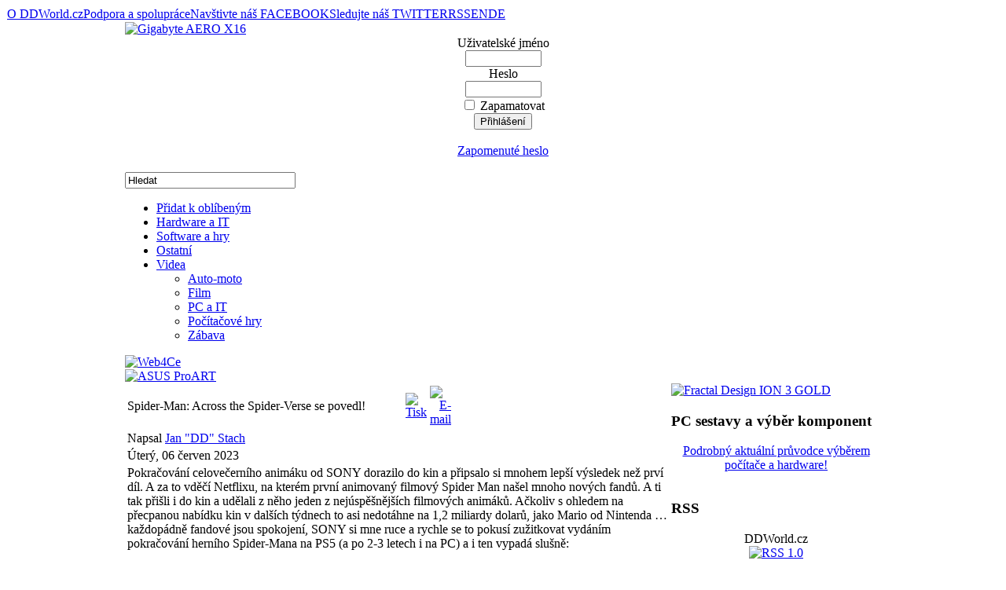

--- FILE ---
content_type: text/html
request_url: http://www.ddworld.cz/videa/film/spider-man-across-the-spider-verse-se-povedl.html
body_size: 10555
content:
<!DOCTYPE html PUBLIC "-//W3C//DTD XHTML 1.0 Transitional//EN" "http://www.w3.org/TR/xhtml1/DTD/xhtml1-transitional.dtd">
<html xmlns="http://www.w3.org/1999/xhtml">
	<head>
	<title>Spider-Man: Across the Spider-Verse se povedl!&nbsp;-&nbsp;DDWorld.cz</title>
<meta name="title" content="Spider-Man: Across the Spider-Verse se povedl!" />
<meta name="author" content="Jan Stach" />
<meta name="description" content="Spider-Man: Across the Spider-Verse se povedl!" />
<meta name="keywords" content="Videa, Film, Spider-Man Across the Spider-Verse" />
<meta name="robots" content="index, follow" />
<link rel="stylesheet" href="http://www.ddworld.cz/components/com_comment/joscomment/templates/default/css/template_css.css" type="text/css" />
<script type='text/javascript'> var _JOOMLACOMMENT_MSG_DELETE = 'Opravdu chcete smazat tento komentář?'; var _JOOMLACOMMENT_MSG_DELETEALL = 'Opravdu chcete odstranit všechny komentáře?'; var _JOOMLACOMMENT_WRITECOMMENT = 'Přidat komentář'; var _JOOMLACOMMENT_SENDFORM = 'Odeslat'; var _JOOMLACOMMENT_EDITCOMMENT = 'Editovat komentář'; var _JOOMLACOMMENT_EDIT = 'Editovat'; var _JOOMLACOMMENT_FORMVALIDATE = 'Prosím vložte alespoň text komentáře.'; var _JOOMLACOMMENT_ANONYMOUS = 'Anonymní'; var _JOOMLACOMMENT_BEFORE_APPROVAL = 'Váš komentář byl zařazen do fronty ke schválení administrátory webu a bude zveřejněn po schválení.';</script>
<script type='text/javascript' src='http://www.ddworld.cz/components/com_comment/joscomment/jscripts/client.js'></script>
<link rel="stylesheet" href="/components/com_pollxt/poll_bars.css" type="text/css" />
<base href="http://www.ddworld.cz/" />
	<link rel="shortcut icon" href="http://www.ddworld.cz/images/favicon.ico" />
	
<meta http-equiv="Content-Type" content="text/html; charset=windows-1250" />
<link rel="shortcut icon" href="http://www.ddworld.cz/images/favicon.ico" />
<link href="http://www.ddworld.cz/templates/rt_hyperion/css/rokmoomenu.css" rel="stylesheet" type="text/css" />
<link href="http://www.ddworld.cz/templates/rt_hyperion/css/template_css.css" rel="stylesheet" type="text/css" />
<link href="http://www.ddworld.cz/templates/rt_hyperion/css/style3.css" rel="stylesheet" type="text/css" />
<style type="text/css">
	div.wrapper { margin: 0 auto; width: 962px;padding:0;}
	td.leftcol { width:0px;padding:0;}
	td.rightcol { width:267px;padding:0;}
	#inset { width:0px;padding:0;}
	#content-area { margin-right:0px;padding:0;}
	div.content-bar-text { margin-left:0px;}
</style>	
<script type="text/javascript" src="http://www.ddworld.cz/templates/rt_hyperion/js/mootools-release-1.11.js"></script>
<script type="text/javascript">
window.templatePath = 'http://www.ddworld.cz/templates/rt_hyperion';
</script>
<script type="text/javascript" src="http://www.ddworld.cz/templates/rt_hyperion/js/rokmenuslide.js"></script>
<script type="text/javascript" src="http://www.ddworld.cz/templates/rt_hyperion/js/roktop-panel.js"></script>
<script type="text/javascript" src="http://www.ddworld.cz/templates/rt_hyperion/js/rokfonts.js"></script>   
<script type="text/javascript">
	window.addEvent('domready', function() {
		var modules = ['module','moduletable', 'module-scroller', 'module-red', 'module-blue', 'module-black', 'module-green', 'module-orange', 'module-menu', 'module_menu'];
		var header = "h3";
		RokBuildSpans(modules, header);
	});
</script>
<script type="text/javascript" src="http://www.ddworld.cz/templates/rt_hyperion/js/rokmoomenu.js"></script>
<script type="text/javascript" src="http://www.ddworld.cz/templates/rt_hyperion/js/mootools.bgiframe.js"></script>
<script type="text/javascript">
window.addEvent('domready', function() {
	new Rokmoomenu($E('ul.menutop '), {
		bgiframe: false,
		delay: 500,
		animate: {
			props: ['width', 'opacity'],
			opts: {
				duration: 600,
				transition: Fx.Transitions.Sine.easeOut
			}
		}
	});
});
</script>
		<script type="text/javascript" src="show_big_image.js"></script>
	</head>
	<body id="ff-helvetica" class="style3 f-default">

				<div id="top-menu-wrapper">
			<div id="top-menu">
					<div class="moduletable">
			<table width="100%" border="0" cellpadding="0" cellspacing="1"><tr><td nowrap="nowrap"><a href="http://www.ddworld.cz/o-redakci-spolupraci-a-redakcni-politice.html" class="mainlevel-bottom" >O DDWorld.cz</a><a href="http://www.ddworld.cz/inzerce-a-spoluprace.html" class="mainlevel-bottom" >Podpora a spolupráce</a><a href="http://www.facebook.com/DDWorld.cz" target="_blank" class="mainlevel-bottom" >Navštivte náš FACEBOOK</a><a href="http://twitter.com/ddworldcz" class="mainlevel-bottom" >Sledujte náš TWITTER</a><a href="http://www.ddworld.cz/rd-rss/6.html" class="mainlevel-bottom" >RSS</a><a href="http://translate.google.com/translate?u=http%3A%2F%2Fwww.ddworld.cz&amp;sl=cs&amp;tl=en&amp;hl=&amp;ie=UTF-8" class="mainlevel-bottom" >EN</a><a href="http://translate.google.com/translate?u=http%3A%2F%2Fwww.ddworld.cz&amp;sl=cs&amp;tl=de&amp;hl=&amp;ie=UTF-8" class="mainlevel-bottom" >DE</a></td></tr></table>		</div>
					</div>
		</div>
				
		<div id="page-bg">
			<div id="page-bg2">
				
				<!-- begin header -->
				<div id="header">
				
					
					<div class="wrapper">

													<div id="banner3">		<div class="moduletable">
					</div>
		</div>
																			<div id="banner4">		<div class="moduletable">
					</div>
		</div>
												<div id="dd-headerbg"></div>
						<div id="banner1">		<div class="moduletable">
			<div class="advert"><a href="http://www.ddworld.cz/index.php?option=com_flexadvert&amp;task=click&amp;bannerid=8774"target="_blank"><img src="http://www.ddworld.cz/images/banners/Gigabyte AERO X16 NB 745x100 Q3 2025.jpg" alt="Gigabyte AERO X16" width="745" height="100"/></a></div>		</div>
		</div>
						<div id="profile">		<div class="moduletable">
			<form action="http://www.ddworld.cz/index.php?option=com_comprofiler&amp;task=login" method="post" id="mod_loginform" style="margin:0px;">

<table width="100%" border="0" cellspacing="0" cellpadding="0" class="mod_login">
<tr><td style="text-align: center !important;"><span id="mod_login_usernametext"><label for="mod_login_username">Uživatelské jméno</label></span><br />
<input type="text" name="username" id="mod_login_username" class="inputbox" size="10" /><br />
<span id="mod_login_passwordtext"><label for="mod_login_password">Heslo</label></span><br /><input type="password" name="passwd" id="mod_login_password" class="inputbox" size="10" /><br />
<input type="hidden" name="op2" value="login" />
<input type="hidden" name="lang" value="czech1250" />
<input type="hidden" name="force_session" value="1" />
<input type="hidden" name="return" value="http://www.ddworld.cz/videa/film/spider-man-across-the-spider-verse-se-povedl.html" />
<input type="hidden" name="message" value="0" />
<input type="hidden" name="jf0444fb855bbcf83b0058d2cb8a2f143" value="1" />
<input type="checkbox" name="remember" id="mod_login_remember" class="inputbox" value="yes" /> <span id="mod_login_remembermetext"><label for="mod_login_remember">Zapamatovat</label></span><br />
<input type="submit" name="Submit" class="button" value="Přihlášení" /></td></tr>
<tr><td style="text-align: center !important;"><br /><a href="http://www.ddworld.cz/index.php?option=com_comprofiler&amp;task=lostPassword" class="mod_login">Zapomenuté heslo</a></td></tr>
</table></form>		</div>
		</div>
						<a href="http://www.ddworld.cz" class="nounder"><img src="http://www.ddworld.cz/templates/rt_hyperion/images/blank.gif" border="0" alt="" id="logo" /></a>
								<div class="moduletable">
			
<a href="http://www.ddworld.cz/" class="nounder"><img src="http://www.ddworld.cz/templates/rt_hyperion/images/blank.gif" border="0" alt="" id="header-btn-magazin" /></a>
<a href="http://www.ddworld.cz/zabava/" class="nounder"><img src="http://www.ddworld.cz/templates/rt_hyperion/images/blank.gif" border="0" alt="" id="header-btn-games" /></a>
<a href="http://www.ddworld.cz/blogy/" class="nounder"><img src="http://www.ddworld.cz/templates/rt_hyperion/images/blank.gif" border="0" alt="" id="header-btn-blogs-active" /></a>
		</div>
								<!-- begin top panel -->
												<!-- end top panel -->
											</div>
				</div>
				<!-- end header -->
			
				<!-- begin body wrapper -->
				<div class="wrapper">				
					<div id="sub-header">
						<!-- begin search module -->
													<div id="searchmod">
										<div class="moduletable">
			
<form action="index.php?option=com_search" method="get">
	<div class="search">
		<input name="searchword" id="mod_search_searchword" maxlength="20" alt="search" class="inputbox" type="text" size="25" value="Hledat"  onblur="if(this.value=='') this.value='Hledat';" onfocus="if(this.value=='Hledat') this.value='';" /><br/>	</div>

	<input type="hidden" name="option" value="com_search" />
	<input type="hidden" name="Itemid" value="" />	
</form>		</div>
									</div>
												<!-- end search module -->
						<!-- begin menu bar -->
						<div id="horiz-menu" class="moomenu">
							<div id="horiz-menu2">
															<ul class="menutop"  id="horiznav"><li id="favorite"><a href = "#" onClick="window.external.AddFavorite(location.href, document.title);return false;">Přidat k oblíbeným</a></li>
<li class="">
<span class="top"><a href="http://www.ddworld.cz/blogy/hardware-a-it/">Hardware a IT</a></span></li><li class="">
<span class="top"><a href="http://www.ddworld.cz/blogy/software-a-hry/">Software a hry</a></span></li><li class="">
<span class="top"><a href="http://www.ddworld.cz/blogy/ostatni/">Ostatní</a></span></li><li class="active parent">
<span class="top"><a class="daddy" href="http://www.ddworld.cz/videa/"> Videa</a></span><ul><li class="">
<span class="top"><a href="http://www.ddworld.cz/videa/auto-moto/">Auto-moto</a></span></li><li class="active">
<span class="top"><a href="http://www.ddworld.cz/videa/film/">Film</a></span></li><li class="">
<span class="top"><a href="http://www.ddworld.cz/videa/pc-a-it/">PC a IT</a></span></li><li class="">
<span class="top"><a href="http://www.ddworld.cz/videa/pocitacove-hry/">Počítačové hry</a></span></li><li class="">
<span class="top"><a href="http://www.ddworld.cz/videa/zabava/">Zábava</a></span></li>
</ul></li>
</ul>														</div>
							<!-- script include added by JumBo -->
							<script type="text/javascript" src="bookmarks.js"></script>  
						</div>
						<!-- end menu bar -->
					</div>				
				
					
					<!-- begin showcase area -->
											<div id="banner2">		<div class="moduletable">
			<div class="advert"><a href="http://www.ddworld.cz/index.php?option=com_flexadvert&amp;task=click&amp;bannerid=612"target="_blank"><img src="http://www.ddworld.cz/images/banners/Web4ce 468x60.gif" alt="Web4Ce" width="468" height="60"/></a></div>		</div>
		</div>
						
						<div id="showcase-tab">
							<div id="showcase">
								<div id="showcase2">
									<div class="padding">
												<div class="module">
			<div>
				<div>
					<div>
						<div class="advert"><a href="http://www.ddworld.cz/index.php?option=com_flexadvert&amp;task=click&amp;bannerid=7425"target="_blank"><img src="http://www.ddworld.cz/images/banners/ASUS ProArt LCD 1 250x250.jpg" alt="ASUS ProART" width="250" height="250"/></a></div>					</div>
				</div>
			</div>
		</div>
											</div>
								</div>
								<div id="showcase3">
																	</div>
							</div>
						</div>
						
										<div class="clr"></div>
					<!-- end showcase area -->
					<!-- begin featured area -->
										<div class="clr"></div>
					<!-- end featured area -->
					
					<!-- begin featured area2 -->
										<div class="clr"></div>
										<!-- end featured area -->				
					
					<!-- begin main content area -->
					<div id="main-content-bar">
																	</div>
					<div id="main-content">
						<table class="mainbody" border="0" cellspacing="0" cellpadding="0">
							<tr valign="top">
								<!-- begin leftcolumn -->
								
																<!-- end leftcolumn -->
								<!-- begin maincolumn -->
								<td class="maincol">
																			<div class="padding">
																																																		<div id="content-area">
													











<a name="article_17503"></a>			<table class="contentpaneopen">
			<tr>
								<td class="contentheading" width="100%">
					Spider-Man: Across the Spider-Verse se povedl!									</td>
								<td align="right" width="100%" class="buttonheading">
					<a href="http://www.ddworld.cz/index2.php?option=com_content&amp;task=view&amp;id=17503&amp;pop=1&amp;page=0&amp;Itemid=1000" target="_blank" onclick="window.open('http://www.ddworld.cz/index2.php?option=com_content&amp;task=view&amp;id=17503&amp;pop=1&amp;page=0&amp;Itemid=1000','win2','status=no,toolbar=no,scrollbars=yes,titlebar=no,menubar=no,resizable=yes,width=640,height=480,directories=no,location=no'); return false;" title="Tisk">
						<img src="http://www.ddworld.cz/templates/rt_hyperion/images/printButton.png"  alt="Tisk" name="Tisk" align="middle" border="0" /></a>
				</td>
							<td align="right" width="100%" class="buttonheading">
				<a href="http://www.ddworld.cz/index2.php?option=com_content&amp;task=emailform&amp;id=17503&amp;itemid=1000" target="_blank" onclick="window.open('http://www.ddworld.cz/index2.php?option=com_content&amp;task=emailform&amp;id=17503&amp;itemid=1000','win2','status=no,toolbar=no,scrollbars=yes,titlebar=no,menubar=no,resizable=yes,width=400,height=250,directories=no,location=no'); return false;" title="E-mail">
					<img src="http://www.ddworld.cz/templates/rt_hyperion/images/emailButton.png"  alt="E-mail" name="E-mail" align="middle" border="0" /></a>
			</td>
						</tr>
			</table>
			
		<table class="contentpaneopen">
					<tr>
				<td width="70%" align="left" valign="top" colspan="2">
					<span class="small">
						 Napsal <a href="http://www.ddworld.cz/index.php?option=com_comprofiler&amp;task=userProfile&amp;user=62&amp;Itemid=1000">Jan "DD" Stach</a>					</span>
					&nbsp;&nbsp;
				</td>
			</tr>
						<tr>
				<td valign="top" colspan="2" class="createdate">
					Úterý, 06 červen 2023				</td>
			</tr>
					<tr>
			<td valign="top" colspan="2">
				Pokračování celovečerního animáku od SONY dorazilo do kin a připsalo si mnohem lepší výsledek než prví díl. A za to vděčí Netflixu, na kterém první animovaný filmový Spider Man našel mnoho nových fandů. A ti tak přišli i do kin a udělali z něho jeden z nejúspěšnějších filmových animáků. Ačkoliv s ohledem na přecpanou nabídku kin v dalších týdnech to asi nedotáhne na 1,2 miliardy dolarů, jako Mario od Nintenda … každopádně fandové jsou spokojení, SONY si mne ruce a rychle se to pokusí zužitkovat vydáním pokračování herního Spider-Mana na PS5 (a po 2-3 letech i na PC) a i ten vypadá slušně:<div style="text-align:center; padding-top:1em; padding-bottom:1em;"><iframe width="640" height="360" src="https://www.youtube.com/embed/shW9i6k8cB0" title="YouTube video player" frameborder="0" allow="accelerometer; autoplay; clipboard-write; encrypted-media; gyroscope; picture-in-picture; web-share" allowfullscreen></iframe>
<br />
<br />
<iframe width="640" height="360" src="https://www.youtube.com/embed/XrPZSq5YXqc" title="YouTube video player" frameborder="0" allow="accelerometer; autoplay; clipboard-write; encrypted-media; gyroscope; picture-in-picture; web-share" allowfullscreen></iframe></div><div class="fblike_twitter_wrapper">
	<div class="twitter_wrapper">
		<a href="http://twitter.com/share" class="twitter-share-button" data-count="horizontal" data-via="ddworldcz">Tweet</a><script type="text/javascript" src="http://platform.twitter.com/widgets.js"></script>
	</div>
	<div class="fblike_wrapper">
		<script src="http://connect.facebook.net/cs_CZ/all.js#xfbml=1"></script><fb:like width="535" font="verdana" show_faces="false"></fb:like>
	</div>
</div>
<div style="clear: both;" /><table class="aboutauthor" cellspacing="0" cellpadding="0" align="middle"><tr><th><b>AUTOR:</b> <a name="author_info" href="http://www.ddworld.cz/index.php?option=com_comprofiler&amp;task=userProfile&amp;user=62&amp;Itemid=1000">Jan "DD" Stach</a></th></tr><tr><td><span style="font-style:italic; color:#666666;">Radši dělám věci pomaleji a pořádně, než rychle a špatně.</span></td></tr></table><p>
<table cellpadding="0" cellspacing="0" class="moduletable">
<tr>
<th valign="top">Starší články</th>
</tr>
<tr><td>
<ul>
<a title="Mission Impossible Dead Reckoning – akční nářez už brzy" href="http://www.ddworld.cz/videa/film/mission-impossible-dead-reckoning-akcni-narez-uz-brzy-3.html"><li>Mission Impossible Dead Reckoning – akční nářez už brzy</li><a title="MEG 2: THE TRENCH – film s obřím žralokem podruhé!" href="http://www.ddworld.cz/videa/film/meg-2-the-trench-film-s-obrim-zralokem-podruhe-3.html"><li>MEG 2: THE TRENCH – film s obřím žralokem podruhé!</li><a title="Oppenheimer – zásadní postava lidských dějin ve filmu" href="http://www.ddworld.cz/videa/film/oppenheimer-zasadni-postava-lidskych-dejin-ve-filmu-3.html"><li>Oppenheimer – zásadní postava lidských dějin ve filmu</li><a title="Filmový FLASH v ukázce – další DC propadák?" href="http://www.ddworld.cz/videa/film/filmovy-flash-v-ukazce-dalsi-dc-propadak-3.html"><li>Filmový FLASH v ukázce – další DC propadák?</li><a title="Fast X – šílené desáté Rychle a zběsile v ukázce!" href="http://www.ddworld.cz/videa/film/fast-x-silene-desate-rychle-a-zbesile-v-ukazce-3.html"><li>Fast X – šílené desáté Rychle a zběsile v ukázce!</li></ul>
</td></tr>
</table>
</p>
<br />
<!-- joscomment --><div id='comment'>
<table align='center' class='sectiontableheader' id='CommentMenu' width='100%' cellpadding='0' cellspacing='0' border='0'>
  <tr>
    <td align='left' class='label'>Komentáře</td>
	<td align='right' class='buttons'>
	  <table cellpadding='0' cellspacing='0' border='0'>
	    <tr><td class='button'><a id='Přidat Nový' href='javascript:addNew()'>Přidat Nový</a></td></tr>
	  </table>
	</td>
  </tr>
</table>
<div id='Comments'><table class='postcontainer' id='post347275' width='100%' cellpadding='0' cellspacing='0' style='padding-left: 0px;'><tr><td><a name='josc347275'></a>


<table class='newpost' width='100%' cellpadding='0' cellspacing='0'>
  <tbody class='sectiontableentry1'>
    <tr>
      <td><table class='postheader' width='100%' cellpadding='0' cellspacing='0'>
          <tr>
	  
	  
  <td align='left'><span class='postusername'><a href='http://www.ddworld.cz/index.php?option=com_comprofiler&amp;task=userProfile&amp;user=11257'>lukeDD</a>&nbsp;<span style='font-weight:normal;'><a href="http://www.ddworld.cz/index.php?option=com_comprofiler&amp;task=userProfile&amp;user=11257">[Zobrazit profil]</a></span></span>&nbsp;<span class='pm'><a href='http://www.ddworld.cz/index.php?option=com_jim&amp;page=new&amp;id=lukeDD'>[Poslat zprávu]</a></span><span class='posttitle'></span></td>
            <td align='right'><span class='createdate'>2023-06-08 10:55:07</span></td>
          </tr>
        </table></td>
    </tr>
    <tr>
      <td colspan='2'><table class='postbody' width='100%' cellpadding='0' cellspacing='0'>
          <tr>
            <td class='avatarcontainer' width='1' align='center'><br /><div style='margin-top:3px;'><img style="cursor:help;" onclick="javascript:window.open('aura_help.php', 'HelpAuraWindow', 'width=500,height=750,scrollbars=yes,menubar=no,stats=no,resizable=yes,screenX=150,screenY=50')" src="images/aura/aura69.png"></div></td>
			<td style='overflow: hidden;'>Za mňa dokonalý film. Náramne som si ho v kine užil. Odporúčam každému. <img src='http://www.ddworld.cz/components/com_comment/joscomment/emoticons/default/images/icon_cool.gif' border='0' alt='' /></td>
          </tr>
        </table></td>
    </tr>
  
  </tbody>
</table>
</td></tr></table><table class='postcontainer' id='post347360' width='100%' cellpadding='0' cellspacing='0' style='padding-left: 0px;'><tr><td><a name='josc347360'></a>


<table class='newpost' width='100%' cellpadding='0' cellspacing='0'>
  <tbody class='sectiontableentry2'>
    <tr>
      <td><table class='postheader' width='100%' cellpadding='0' cellspacing='0'>
          <tr>
	  
	  
  <td align='left'><span class='postusername'><a href='http://www.ddworld.cz/index.php?option=com_comprofiler&amp;task=userProfile&amp;user=1039'>RiMr</a>&nbsp;<span style='font-weight:normal;'><a href="http://www.ddworld.cz/index.php?option=com_comprofiler&amp;task=userProfile&amp;user=1039">[Zobrazit profil]</a></span></span>&nbsp;<span class='pm'><a href='http://www.ddworld.cz/index.php?option=com_jim&amp;page=new&amp;id=RiMr'>[Poslat zprávu]</a></span><span class='posttitle'></span></td>
            <td align='right'><span class='createdate'>2023-06-15 14:02:17</span></td>
          </tr>
        </table></td>
    </tr>
    <tr>
      <td colspan='2'><table class='postbody' width='100%' cellpadding='0' cellspacing='0'>
          <tr>
            <td class='avatarcontainer' width='1' align='center'><a href='http://www.ddworld.cz/index.php?option=com_comprofiler&amp;task=userProfile&amp;user=1039'><img class='avatar' src='http://www.ddworld.cz/images/comprofiler/tn1039_486bc4a5925ed.jpg' alt='avatar' /></a><br /><div style='margin-top:3px;'><img style="cursor:help;" onclick="javascript:window.open('aura_help.php', 'HelpAuraWindow', 'width=500,height=750,scrollbars=yes,menubar=no,stats=no,resizable=yes,screenX=150,screenY=50')" src="images/aura/aura100.png"></div></td>
			<td style='overflow: hidden;'>...černý Spiderman? OK...</td>
          </tr>
        </table></td>
    </tr>
  
  </tbody>
</table>
</td></tr></table></div>
<script type='text/javascript'>var postCSS=1;</script><div class="onlyregistered">Pouze registrovaní uživatelé mohou přidat komentář!</div></div><script type='text/javascript'>var ajaxEnabled=1;if (!http) ajaxEnabled=false;var sortDownward='0';var captchaEnabled=false;var liveSite='http://www.ddworld.cz/components/com_comment/joscomment';var autopublish='1';</script>			</td>
		</tr>
				</table>

		<span class="article_seperator">&nbsp;</span>

												</div>
										
									</div>
								</td>
								<!-- end maincolumn -->
								<!-- begin rightcolumn -->
																	<td class="rightcol">
										<div class="padding">
																								<div class="module">
			<div>
				<div>
					<div>
						<div class="advert"><a href="http://www.ddworld.cz/index.php?option=com_flexadvert&amp;task=click&amp;bannerid=10390"target="_blank"><img src="http://www.ddworld.cz/images/banners/Fractal-250x600-ION-3-Gold.jpg" alt="Fractal Design ION 3 GOLD" width="250" height="600"/></a></div>					</div>
				</div>
			</div>
		</div>
				<div class="module">
			<div>
				<div>
					<div>
											</div>
				</div>
			</div>
		</div>
				<div class="module">
			<div>
				<div>
					<div>
						<h3>PC sestavy a výběr komponent</h3><div align="center">&#32;&#32;&#32;&#32;&#32;&#32;&#32;&#32;&#32;&#32;&#32;&#32;&#32;&#32;&#32;
<p><a href="http://www.ddworld.cz/pc-a-komponenty/sestavy/doporucene-pc-sestavy-03-2020-co-za-hardware-koupit-a-neprohloupit-pro-vas-pocitac.html"><font size="3">Podrobn&yacute;&#32;aktu&aacute;ln&iacute;&#32;průvodce&#32;v&yacute;běrem&#32;poč&iacute;tače&#32;a&#32;hardware!</font><br />
</a></p>
<p><a href="http://www.ddworld.cz/pc-a-komponenty/sestavy/doporucene-pc-sestavy-03-2020-co-za-hardware-koupit-a-neprohloupit-pro-vas-pocitac.html"><font size="3"><img src="/images/stories/sestavy/03%20-%202020/PC-1.jpg" width="250" height="125" align="middle" alt="" /></font></a><a href="http://www.ddworld.cz/pc-a-komponenty/sestavy/doporucene-pc-sestavy-03-2020-co-za-hardware-koupit-a-neprohloupit-pro-vas-pocitac.html"></a></p>
&#32;&#32;&#32;&#32;&#32;&#32;&#32;&#32;&#32;&#32;&#32;&#32;&#32;&#32;&#32;&#32;</div>					</div>
				</div>
			</div>
		</div>
				<div class="module">
			<div>
				<div>
					<div>
						<h3>RSS</h3><div align="center">DDWorld.cz<br />
		<div align="center">
			<a href="index.php?option=com_rd_rss&id=5">
				<img src="http://www.ddworld.cz/images/M_images/rss10.gif"  alt="RSS 1.0" name="RSS10" align="middle" border="0" /></a>
		</div>
		</div><br />
<div align="center">DDWorld - Blogy a videa<br />
		<div align="center">
			<a href="index.php?option=com_rd_rss&id=6">
				<img src="http://www.ddworld.cz/images/M_images/rss10.gif"  alt="RSS 1.0" name="RSS10" align="middle" border="0" /></a>
		</div>
		</div><br />
<div align="center">DDWorld - Magazín<br />
		<div align="center">
			<a href="index.php?option=com_rd_rss&id=8">
				<img src="http://www.ddworld.cz/images/M_images/rss10.gif"  alt="RSS 1.0" name="RSS10" align="middle" border="0" /></a>
		</div>
		</div><br />
					</div>
				</div>
			</div>
		</div>
												</div>
									</td>
																<!-- end rightcolumn -->
							</tr>
						</table>
					</div>
					<!-- end main content area -->
					<!-- begin bottom section -->
										<div id="bottom">
						<div id="user9">
													</div>
						<div id="bottommodules" class="spacer w99">
																						<div class="block">
											<div class="module">
			<div>
				<div>
					<div>
											</div>
				</div>
			</div>
		</div>
										</div>
																											</div>
						<div id="user8">
															<div class="block">
											<div class="module">
			<div>
				<div>
					<div>
						<table border="0" cellspacing="0" cellpading="0" width="100%">
<tr>
<th>Poslední příspěvky v diskuzích</th>
</tr>
<tr><td>
<br /><ul>
<a title="AMD chce udržet výrobu a ceny svých Radeon RX 9000 grafik – 16GB modely zůstávají prioritou" href="http://www.ddworld.cz/aktuality/graficke-karty-gpu/amd-chce-udrzet-vyrobu-a-ceny-svych-radeon-rx-9000-grafik-16gb-modely-zustavaji-prioritou.html#josc355469"><li>Arkan : Tak v súčasnej situácii mi prídu 8GB verzie vyslovene ako plytvanie obmedzenými zdrojmy....</li></a>
<a title="AMD chce udržet výrobu a ceny svých Radeon RX 9000 grafik – 16GB modely zůstávají prioritou" href="http://www.ddworld.cz/aktuality/graficke-karty-gpu/amd-chce-udrzet-vyrobu-a-ceny-svych-radeon-rx-9000-grafik-16gb-modely-zustavaji-prioritou.html#josc355468"><li>dafcz : Je to jak píšete, rozdělování na retail / OEM je asi tak odpovídající, jako řešit, kolik vozů Aston Martin se prodá v Londýně a v Br...</li></a>
<a title="ONE PIECE: Season 2 – NETFLIX má novou ukázku a datum!" href="http://www.ddworld.cz/videa/film/one-piece-season-2-netflix-ma-novou-ukazku-a-datum.html#josc355467"><li>Cemada : Ono by se toho našlo určitě více, o tom žádná.
Ale stejně mi přijde, že ty akce a výrazy postav prostě živý herec nedá. A jestli an...</li></a>
<a title="AMD chce udržet výrobu a ceny svých Radeon RX 9000 grafik – 16GB modely zůstávají prioritou" href="http://www.ddworld.cz/aktuality/graficke-karty-gpu/amd-chce-udrzet-vyrobu-a-ceny-svych-radeon-rx-9000-grafik-16gb-modely-zustavaji-prioritou.html#josc355466"><li>aDDmin : to se nepsalo před dvěma měsíci, ale před více jak půl rokem a minimálně v retailu to byla prostě pravda, protože NV jednoduše dodá...</li></a>
<a title="AMD chce udržet výrobu a ceny svých Radeon RX 9000 grafik – 16GB modely zůstávají prioritou" href="http://www.ddworld.cz/aktuality/graficke-karty-gpu/amd-chce-udrzet-vyrobu-a-ceny-svych-radeon-rx-9000-grafik-16gb-modely-zustavaji-prioritou.html#josc355465"><li>Puchpotu : Jenže tohle je naprosto normální chování na trhu. Jednou vyděláte, jednou proděláte. Nebo snad když shop musí zlevnit na základě ...</li></a>
<a title="AMD chce udržet výrobu a ceny svých Radeon RX 9000 grafik – 16GB modely zůstávají prioritou" href="http://www.ddworld.cz/aktuality/graficke-karty-gpu/amd-chce-udrzet-vyrobu-a-ceny-svych-radeon-rx-9000-grafik-16gb-modely-zustavaji-prioritou.html#josc355464"><li>ondris83 : psalo se tu nekdy snad pred mesicem dvema, ze rx 9070xt se v retailu prodava vic nez vsech rtx5000 dohromady. jak jsou tyto karty...</li></a>
<a title="AMD chce udržet výrobu a ceny svých Radeon RX 9000 grafik – 16GB modely zůstávají prioritou" href="http://www.ddworld.cz/aktuality/graficke-karty-gpu/amd-chce-udrzet-vyrobu-a-ceny-svych-radeon-rx-9000-grafik-16gb-modely-zustavaji-prioritou.html#josc355463"><li>aDDmin : ???? tak u nás jste to určitě nečetli ... nikdy jsme tu nepsali, že by o RTX 5070 Ti a RTX 5060 Ti nebyl vůbec zájem ... psali jsme...</li></a>
<a title="AMD chce udržet výrobu a ceny svých Radeon RX 9000 grafik – 16GB modely zůstávají prioritou" href="http://www.ddworld.cz/aktuality/graficke-karty-gpu/amd-chce-udrzet-vyrobu-a-ceny-svych-radeon-rx-9000-grafik-16gb-modely-zustavaji-prioritou.html#josc355462"><li>ondris83 : cetli jsme tu nekolikrat ze o rtx5070ti ani o extra nevyhodnou rtx5060ti 16gb prece v retailu neni ani vubec zajem a amd NV drti ...</li></a>
<a title="AMD chce udržet výrobu a ceny svých Radeon RX 9000 grafik – 16GB modely zůstávají prioritou" href="http://www.ddworld.cz/aktuality/graficke-karty-gpu/amd-chce-udrzet-vyrobu-a-ceny-svych-radeon-rx-9000-grafik-16gb-modely-zustavaji-prioritou.html#josc355461"><li>YORGi : V distribuci už ted skoro nic není (pár 5060 a sem tam nějáká 5070 nebo rx9070) a to co je tak zdražuje mezi tím co to sedí na sklad...</li></a>
<a title="ONE PIECE: Season 2 – NETFLIX má novou ukázku a datum!" href="http://www.ddworld.cz/videa/film/one-piece-season-2-netflix-ma-novou-ukazku-a-datum.html#josc355460"><li>shiro : Slayers ci Love Hina si viem predstavit ako dobre hrane komedie...</li></a>
<a title="2x 128GB DDR5 paměťové kity pro naše běžná PC předvedeny! Reálné uvedení na trh je problém." href="http://www.ddworld.cz/aktuality/pameti/2x-128gb-ddr5-pametove-kity-pro-nase-bezna-pc-predvedeny-realne-uvedeni-na-trh-je-problem-2.html#josc355459"><li>shiro : Chce sa ti babrat dva dni s nastavovanim chodu 4 modulov? V 90% aj tak nedosiahnes ich plnej frekvencie. Dva moduly su ideal....</li></a>
<a title="2x 128GB DDR5 paměťové kity pro naše běžná PC předvedeny! Reálné uvedení na trh je problém." href="http://www.ddworld.cz/aktuality/pameti/2x-128gb-ddr5-pametove-kity-pro-nase-bezna-pc-predvedeny-realne-uvedeni-na-trh-je-problem-2.html#josc355458"><li>YORGi : I kdyby byla situace s RAM normální tak mi asi uniká důvod cpát 128GB na jednu RAM..Všechny lepší desky mají 4 sloty a 256GB je maxi...</li></a>
<a title="ONE PIECE: Season 2 – NETFLIX má novou ukázku a datum!" href="http://www.ddworld.cz/videa/film/one-piece-season-2-netflix-ma-novou-ukazku-a-datum.html#josc355457"><li>Cemada : Taky ostatním přijde, že zpracovat mangu/anime do hrané podoby je děsná úchylárna a totálně to ztrácí kouzlou nebo jsem sám?
Hlavně...</li></a>
<a title="AMD chce udržet výrobu a ceny svých Radeon RX 9000 grafik – 16GB modely zůstávají prioritou" href="http://www.ddworld.cz/aktuality/graficke-karty-gpu/amd-chce-udrzet-vyrobu-a-ceny-svych-radeon-rx-9000-grafik-16gb-modely-zustavaji-prioritou.html#josc355456"><li>Puchpotu : AMD může plánovat ceny, jak chce, pokud nebude stíhat vykrývat poptávku při výpadku NV 5070ti, cenu zvednou ostatní segmenty trhu...</li></a>
<a title="Jak se vyrábí Intel ARC grafické karty v praxi?" href="http://www.ddworld.cz/videa/pc-a-it/jak-se-vyrabi-intel-arc-graficke-karty-v-praxi.html#josc355455"><li>Richelieu : No Tchaj-wan oficiálně stále hlásá princip „jedné Číny“ a tvrdí, že ona je ta pravou Čínou. Obě strany se shodnou, že existuje j...</li></a>
</ul>
</td></tr>
</table>
<br />
					</div>
				</div>
			</div>
		</div>
				<div class="module">
			<div>
				<div>
					<div>
						<table border="0" cellspacing="0" cellpading="0" width="100%"><tr><th colspan="3">Videa</th></tr><tr><td align="center" width="33%"><table border="0" cellspacing="8" cellpading="0" width="100%"><tr><td colspan="2" align="left" valign="top"><a title="Dvě nové CONCORD level herní tragédie brzy? Highguard a Marathon" href="http://www.ddworld.cz/videa/pocitacove-hry/dve-nove-concord-level-herni-tragedie-brzy-highguard-a-marathon.html"><span style="font-weight:bold; font-size:120%;">Dvě nové CONCORD level herní tragédie brzy? Highguard a Marathon</span><br /></a></td></tr><tr><td width="133" align="left"><a title="Dvě nové CONCORD level herní tragédie brzy? Highguard a Marathon" href="http://www.ddworld.cz/videa/pocitacove-hry/dve-nove-concord-level-herni-tragedie-brzy-highguard-a-marathon.html"><img src="http://www.ddworld.cz/images/headings/130/video19121.jpg" alt="Dvě nové CONCORD level herní tragédie brzy? Highguard a Marathon"></a></td><td align="left" valign="top"><span style="line-height:170%">Pondělí, 19 leden 2026<br />Vložil: <a href="http://www.ddworld.cz/index.php?option=com_comprofiler&amp;task=userProfile&amp;user=62&Itemid=1000">aDDmin</a><br />Kategorie: <a href="http://www.ddworld.cz/videa/pocitacove-hry/">Počítačové hry</a><br />Spuštěno: 32x<br />Komentářů: 0<br /></span></td></tr></table></td><td align="center" width="33%"><table border="0" cellspacing="8" cellpading="0" width="100%"><tr><td colspan="2" align="left" valign="top"><a title="ONE PIECE: Season 2 – NETFLIX má novou ukázku a datum!" href="http://www.ddworld.cz/videa/film/one-piece-season-2-netflix-ma-novou-ukazku-a-datum.html"><span style="font-weight:bold; font-size:120%;">ONE PIECE: Season 2 – NETFLIX má novou ukázku a datum!</span><br /></a></td></tr><tr><td width="133" align="left"><a title="ONE PIECE: Season 2 – NETFLIX má novou ukázku a datum!" href="http://www.ddworld.cz/videa/film/one-piece-season-2-netflix-ma-novou-ukazku-a-datum.html"><img src="http://www.ddworld.cz/images/headings/130/video19116.jpg" alt="ONE PIECE: Season 2 – NETFLIX má novou ukázku a datum!"></a></td><td align="left" valign="top"><span style="line-height:170%">Pátek, 16 leden 2026<br />Vložil: <a href="http://www.ddworld.cz/index.php?option=com_comprofiler&amp;task=userProfile&amp;user=62&Itemid=1000">aDDmin</a><br />Kategorie: <a href="http://www.ddworld.cz/videa/film/">Film</a><br />Spuštěno: 778x<br />Komentářů: 3<br /></span></td></tr></table></td><td align="center" width="33%"><table border="0" cellspacing="8" cellpading="0" width="100%"><tr><td colspan="2" align="left" valign="top"><a title="Jak se vyrábí Intel ARC grafické karty v praxi?" href="http://www.ddworld.cz/videa/pc-a-it/jak-se-vyrabi-intel-arc-graficke-karty-v-praxi.html"><span style="font-weight:bold; font-size:120%;">Jak se vyrábí Intel ARC grafické karty v praxi?</span><br /></a></td></tr><tr><td width="133" align="left"><a title="Jak se vyrábí Intel ARC grafické karty v praxi?" href="http://www.ddworld.cz/videa/pc-a-it/jak-se-vyrabi-intel-arc-graficke-karty-v-praxi.html"><img src="http://www.ddworld.cz/images/headings/130/video19113.jpg" alt="Jak se vyrábí Intel ARC grafické karty v praxi?"></a></td><td align="left" valign="top"><span style="line-height:170%">Středa, 14 leden 2026<br />Vložil: <a href="http://www.ddworld.cz/index.php?option=com_comprofiler&amp;task=userProfile&amp;user=62&Itemid=1000">aDDmin</a><br />Kategorie: <a href="http://www.ddworld.cz/videa/pc-a-it/">PC a IT</a><br />Spuštěno: 1381x<br />Komentářů: 1<br /></span></td></tr></table></td></tr><tr><td align="center" width="33%"><table border="0" cellspacing="8" cellpading="0" width="100%"><tr><td colspan="2" align="left" valign="top"><a title="Survival příběhová hra Star Trek: Voyager vyjde brzy!" href="http://www.ddworld.cz/videa/pocitacove-hry/survival-pribehova-hra-star-trek-voyager-vyjde-brzy.html"><span style="font-weight:bold; font-size:120%;">Survival příběhová hra Star Trek: Voyager vyjde brzy!</span><br /></a></td></tr><tr><td width="133" align="left"><a title="Survival příběhová hra Star Trek: Voyager vyjde brzy!" href="http://www.ddworld.cz/videa/pocitacove-hry/survival-pribehova-hra-star-trek-voyager-vyjde-brzy.html"><img src="http://www.ddworld.cz/images/headings/130/video19110.jpg" alt="Survival příběhová hra Star Trek: Voyager vyjde brzy!"></a></td><td align="left" valign="top"><span style="line-height:170%">Úterý, 13 leden 2026<br />Vložil: <a href="http://www.ddworld.cz/index.php?option=com_comprofiler&amp;task=userProfile&amp;user=62&Itemid=1000">aDDmin</a><br />Kategorie: <a href="http://www.ddworld.cz/videa/pocitacove-hry/">Počítačové hry</a><br />Spuštěno: 1147x<br />Komentářů: 6<br /></span></td></tr></table></td><td align="center" width="33%"><table border="0" cellspacing="8" cellpading="0" width="100%"><tr><td colspan="2" align="left" valign="top"><a title="The Cube nová hra od tvůrců Atomic Heart" href="http://www.ddworld.cz/videa/pocitacove-hry/the-cube-nova-hra-od-tvurcu-atomic-heart.html"><span style="font-weight:bold; font-size:120%;">The Cube nová hra od tvůrců Atomic Heart</span><br /></a></td></tr><tr><td width="133" align="left"><a title="The Cube nová hra od tvůrců Atomic Heart" href="http://www.ddworld.cz/videa/pocitacove-hry/the-cube-nova-hra-od-tvurcu-atomic-heart.html"><img src="http://www.ddworld.cz/images/headings/130/video19106.jpg" alt="The Cube nová hra od tvůrců Atomic Heart"></a></td><td align="left" valign="top"><span style="line-height:170%">Pátek, 09 leden 2026<br />Vložil: <a href="http://www.ddworld.cz/index.php?option=com_comprofiler&amp;task=userProfile&amp;user=62&Itemid=1000">aDDmin</a><br />Kategorie: <a href="http://www.ddworld.cz/videa/pocitacove-hry/">Počítačové hry</a><br />Spuštěno: 961x<br />Komentářů: 0<br /></span></td></tr></table></td><td align="center" width="33%"><table border="0" cellspacing="8" cellpading="0" width="100%"><tr><td colspan="2" align="left" valign="top"><a title="StarRupture alias akčnější Satisfactory v předběžném přístupu!" href="http://www.ddworld.cz/videa/pocitacove-hry/starrupture-alias-akcnejsi-satisfactory-v-predbeznem-pristupu.html"><span style="font-weight:bold; font-size:120%;">StarRupture alias akčnější Satisfactory v předběžném přístupu!</span><br /></a></td></tr><tr><td width="133" align="left"><a title="StarRupture alias akčnější Satisfactory v předběžném přístupu!" href="http://www.ddworld.cz/videa/pocitacove-hry/starrupture-alias-akcnejsi-satisfactory-v-predbeznem-pristupu.html"><img src="http://www.ddworld.cz/images/headings/130/video19104.jpg" alt="StarRupture alias akčnější Satisfactory v předběžném přístupu!"></a></td><td align="left" valign="top"><span style="line-height:170%">Čtvrtek, 08 leden 2026<br />Vložil: <a href="http://www.ddworld.cz/index.php?option=com_comprofiler&amp;task=userProfile&amp;user=62&Itemid=1000">aDDmin</a><br />Kategorie: <a href="http://www.ddworld.cz/videa/pocitacove-hry/">Počítačové hry</a><br />Spuštěno: 900x<br />Komentářů: 1<br /></span></td></tr></table></td></tr></table><div align="center"><a href="http://www.ddworld.cz/com-5fcontent/new.html" class="addvideo">Přidat video</a></div>					</div>
				</div>
			</div>
		</div>
				<div class="module">
			<div>
				<div>
					<div>
						<p style="text-align:&#32;left;" align="left"><font size="2"> <strong><a target="_blank" href="http://www.ddworld.cz">www.DDWorld.cz</a></strong>&#32;<!--[if gte mso 9]><xml>
 <w:WordDocument>
  <w:View>Normal</w:View>
  <w:Zoom>0</w:Zoom>
  <w:TrackMoves/>
  <w:TrackFormatting/>
  <w:HyphenationZone>21</w:HyphenationZone>
  <w:PunctuationKerning/>
  <w:ValidateAgainstSchemas/>
  <w:SaveIfXMLInvalid>false</w:SaveIfXMLInvalid>
  <w:IgnoreMixedContent>false</w:IgnoreMixedContent>
  <w:AlwaysShowPlaceholderText>false</w:AlwaysShowPlaceholderText>
  <w:DoNotPromoteQF/>
  <w:LidThemeOther>CS</w:LidThemeOther>
  <w:LidThemeAsian>X-NONE</w:LidThemeAsian>
  <w:LidThemeComplexScript>X-NONE</w:LidThemeComplexScript>
  <w:Compatibility>
   <w:BreakWrappedTables/>
   <w:SnapToGridInCell/>
   <w:WrapTextWithPunct/>
   <w:UseAsianBreakRules/>
   <w:DontGrowAutofit/>
   <w:SplitPgBreakAndParaMark/>
   <w:DontVertAlignCellWithSp/>
   <w:DontBreakConstrainedForcedTables/>
   <w:DontVertAlignInTxbx/>
   <w:Word11KerningPairs/>
   <w:CachedColBalance/>
  </w:Compatibility>
  <m:mathPr>
   <m:mathFont m:val="Cambria Math"/>
   <m:brkBin m:val="before"/>
   <m:brkBinSub m:val="--"/>
   <m:smallFrac m:val="off"/>
   <m:dispDef/>
   <m:lMargin m:val="0"/>
   <m:rMargin m:val="0"/>
   <m:defJc m:val="centerGroup"/>
   <m:wrapIndent m:val="1440"/>
   <m:intLim m:val="subSup"/>
   <m:naryLim m:val="undOvr"/>
  </m:mathPr></w:WordDocument>
</xml><![endif]-->&#9474;<a href="http://www.facebook.com/DDWorld.cz">www.facebook.com/DDWorld.cz</a> &#9474;<a href="https://twitter.com/ddworldcz">www.twitter.com/ddworldcz</a> &#9474;<a href="https://www.youtube.com/DDWorldcz">www.youtube.com/DDWorldcz</a>&#32;&#9474;&#32;<a target="_blank" href="http://www.ddworld.cz/vymeny-a-prodej-odkazu-5.html">V&aacute;&scaron;&#32;odkaz&#32;na&#32;tomto&#32;webu<br />
&#32;&#32;&#32;&#32;&#32;&#32;&#32;&#32;&#32;</a></font></p>					</div>
				</div>
			</div>
		</div>
										</div>
													</div>
					</div>
										<!-- end bottom section -->
					<!-- begin footer -->
					<div id="footer">
						<div class="footer2">
							<div class="footer3">
								<!--
								<a href="http://www.ddworld.cz" class="nounder">
									<img src="http://www.ddworld.cz/templates/rt_hyperion/images/blank.gif" border="0" alt="" id="logo-bottom" />
								</a>
								-->
															</div>
						</div>
					</div>
					<div id="copyright" align="center">
						<!--<a href="http://www.rockettheme.com/" title="RocketTheme Joomla Template Club" class="nounder"><img src="http://www.ddworld.cz/templates/rt_hyperion/images/blank.gif" alt="RocketTheme Joomla Templates" id="rocket" /></a>
						<div class="copyright">&copy; 2008-2012 Hyperion Inc. All rights reserved.</div>-->
						&copy;2006-2026,&nbsp;<a href="mailto:digitaldoom@seznam.cz" target="_blank">Jan "DD" Stach</a>, Vďż˝echna prďż˝va vyhrazena, <br>
					publikace: ISSN 1802-047X<br>
					<a href="http://www.alcasoft.cz" target="_blank">Joomla! modifications by Alcasoft</a>


					</div>
					<!-- end footer -->
									</div>
			</div>
		</div>
		<!-- end body wrapper -->
		<a href="https://plus.google.com/101725070871258735918" rel="publisher"></a>
		<script src="http://www.google-analytics.com/urchin.js" type="text/javascript"></script>
		<script type="text/javascript">
			_uacct = "UA-1809082-1";
			urchinTracker();
		</script>

	</body>
</html><!-- 1768950499 -->